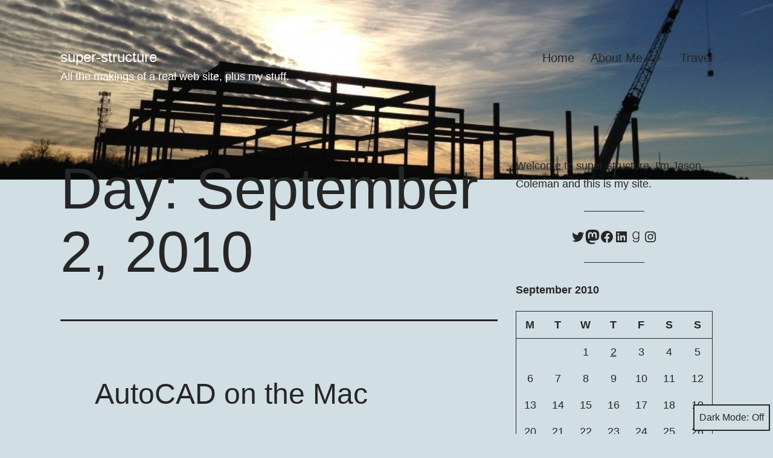

--- FILE ---
content_type: text/css
request_url: https://www.jasoncoleman.net/wp-content/plugins/jspullquotes/files/jspullquotes-core.css
body_size: 203
content:
/*
Do not edit this file.

You can overwrite anything in this file with custom Styles.  Create a pull-quote stylesheet and put it in the Styles folder.  Use the Pull-Quotes options panel to select a Style.
*/

blockquote.pullquote, div.pullquote {
	float: left;
	width: 10em;
	margin: 0.25em 1em 0.25em 0;
	padding: 0;
	border: none;
	color: #444;
	background: transparent none;
	font-size: 1.2em;
	font-weight: normal;
	font-style: normal;
	text-decoration: none;
	font-variant: normal;
	text-align: center;
	text-transform: none;
	word-spacing: normal;
	text-indent: 0;
	vertical-align: middle;
	display: block;
}

blockquote.pqRight, div.pqRight { 
	float: right;
	margin: 0.25em 0 0.25em 1em;
}

blockquote.pullquote p, div.pullquote p {
	margin:  0;
	padding: 0.5em;
	line-height: 1.2;
	letter-spacing: normal;
}

/* Capitalize first letter of the quote */
blockquote.pullquote p:first-letter, div.pullquote p:first-letter {
	text-transform: uppercase;
}


--- FILE ---
content_type: text/css
request_url: https://www.jasoncoleman.net/wp-content/plugins/jspullquotes/styles/Default.css
body_size: 64
content:
/* Default pull-quote style by Stephen Rider */

/*	NOTE: Right-side quotes will get the .pullquote class AND the .pqRight class.
	Sample Pull-Quote HTML:

<blockquote class="pullquote">
	<p>Zowie!</p>
</blockquote>

*/

blockquote.pullquote, div.pullquote {
	text-align: center;
	font-size: 1.3em;
	font-style: italic;
}

blockquote.pullquote em, div.pullquote em, blockquote.pullquote i, div.pullquote i {
	font-style: normal;
}

blockquote.pqRight, div.pqRight {
}

blockquote.pullquote p, div.pullquote p {
	border: 3px double #ccc;
	border-width: 3px 0;
	font-family: Georgia, "Times New Roman", Times, serif;
}


--- FILE ---
content_type: text/javascript
request_url: https://www.jasoncoleman.net/wp-content/plugins/jspullquotes/files/jspullquotes.js
body_size: 2120
content:
/* This is loaded in the <head> of each page */

var pullquote = {
	init : function(arrOptions) {

	// Get options and set defaults as needed
		var $skiplinks = arrOptions[0];
		var $defside = arrOptions[1];
		var $altsides = arrOptions[2];
		var $alttext = arrOptions[3];
		var $capfirst = arrOptions[4];
		var $qcontainer = arrOptions[5];
		if ($qcontainer=='') {$qcontainer='blockquote';};
		var $defquoteclass = arrOptions[6];
		if ($defquoteclass=='') {$defquoteclass='pullquote';};
		var $defquoteclassAlt = arrOptions[7];
		if ($defquoteclassAlt=='') {$defquoteclass='pullquote pqRight';};

		if ($defside == 'right') {
			var $quoteclass = $defquoteclassAlt;
		} else {
			var $quoteclass = $defquoteclass;
		}

/*
Things to do:
	* Fix encoding bug for extended ASCII text in alt-text comments
	* Allow for quote to appear at top of Post instead of top of paragraph (requires user to specify post div class)
	* Selectively strip problematic link attributes:
    	o If link has no href OR an href starting with '#', remove the whole link
    	o Else if quote has name, remove name
    * Option for first letter to always be upper/lowercase
	* [B]racket-capitalize quotes starting with lowercase letter
	* Alternate sides within a post, instead of over a whole page (must allow user to specify div that signifies individual posts!)
	* Strip all tag information out of the quote, leaving just the text (or allow user to specify tags to be removed?)
*/

	// Check that the browser supports the methods used
		if (!document.getElementById || !document.createElement || !document.appendChild) return false;
		
		var oElement, oClassName, oPullquote, oPullquoteP, oQuoteContent, i, j, k;
	// Find all span elements
		var arrElements = document.getElementsByTagName('span');
		var oRegExp = new RegExp("(^|\\s)pullquote(\\s|$)");

	// loop through all span elements
		for (i=0; i<arrElements.length; i++) {
			oElement = arrElements[i];
	// Proceed if current element is pullquote
			oClassName = oElement.className
			if (oRegExp.test(oClassName)) {
		// re-init oAltQuote
				var oAltQuote = undefined;
		// Create the blockquote and p elements
				oPullquote = document.createElement($qcontainer);
				oPullquoteP = document.createElement('p');


		// If a side is user-specified, use that, otherwise follow the alternation
				var oSideRegExp = new RegExp("(^|\\s)(pqRight|pqLeft)(\\s|$)");
				var oSideFound = oSideRegExp.exec(oClassName);
				if (oSideFound && (oSideFound[2]=="pqLeft" || oSideFound[2]=="pqRight")) {
					if (oSideFound[2]=="pqRight") {
						$quoteclass = $defquoteclassAlt;
						$defside = ''; // doesn't matter if first quote or not....
					} else {
						$quoteclass = $defquoteclass;
						$defside = '';
					}
				} else if ($altsides == "true") {
			// If alternating sides, add "pqRight" class every second loop
					if ($defside != '') {
						$defside = ''; // skip first quote
					} else if ($quoteclass == $defquoteclass) {
						$quoteclass = $defquoteclassAlt;
					} else {
						$quoteclass = $defquoteclass;
					}
				} else {
					if ($defside == 'right') {
						var $quoteclass = $defquoteclassAlt;
					} else {
						var $quoteclass = $defquoteclass;
					}
				}
				oPullquote.className = $quoteclass;

// If the first child of the span is a comment, its content is our quote...
// thx: https://www.engr.uga.edu/adminsite/modules/htmlarea/example-fully-loaded.html
				if ($alttext == "true" && oElement.firstChild && oElement.firstChild.nodeType == 8) { // 8 == comment
						oAltQuote = document.createTextNode(oElement.firstChild.data);
						oPullquoteP.appendChild(oAltQuote);
				} else { // otherwise get all content as normal
					for(j=0;j<oElement.childNodes.length;j++) { //loop through the children of <span>
						var oCurrChild = oElement.childNodes[j];
						if (oCurrChild.nodeType == 8) {
							// if a comment, do nothing!
						}

						else if ($skiplinks == "true" && oCurrChild.nodeType == 1 && oCurrChild.tagName.toLowerCase() == "a") {
			// If current node is an <a> tag, apply the append loop to its decendants, but not the A tag itself  (assumes there is not another A tag within the A tag, as that would be illegal)
							for(k=0;k<oCurrChild.childNodes.length;k++) {
//								oAltQuote = oCurrChild.childNodes[k].cloneNode(true);
								oAltQuote = pullquote.dupeNode(oCurrChild.childNodes[k],true);
								oPullquoteP.appendChild(oAltQuote);
							}

						} else {
			// Standard "copy everything and append to P node"
//							oAltQuote = oElement.childNodes[j].cloneNode(true);
							if (oCurrChild.nodeType == 1 && oCurrChild.tagName.toLowerCase() == "a") {
								//strip out "name" attributes
							}
							oAltQuote = pullquote.dupeNode(oCurrChild,true);
							oPullquoteP.appendChild(oAltQuote);
						}
					}
				}
		// only insert the pull-quote if it is not empty!
				if(oAltQuote != undefined && oAltQuote != '') {
			// append text to the paragraph node
					oPullquote.appendChild(oPullquoteP);
			// Insert the blockquote element before the span element's parent element
					oElement.parentNode.parentNode.insertBefore(oPullquote,oElement.parentNode);
				}
			}
		}
	},

/*
dupeNode function by Stephen Rider
http://striderweb.com/nerdaphernalia/features/javascript-dupenode-function/
*/
	dupeNode : function($the_node,$include_all) {
		var i;
		var $new_node = $the_node.cloneNode(false);
		// if there are children...
		if ($include_all == true && $the_node.hasChildNodes() == true) {
			for(i=0;i<$the_node.childNodes.length;i++) {
				// recursively pass the child back to THIS function
				$child_node = arguments.callee($the_node.childNodes[i],true);
				$new_node.appendChild($child_node);
			}
		}
		return $new_node;
	},
	
	// addEvent function from http://www.quirksmode.org/blog/archives/2005/10/_and_the_winner_1.html
	addEvent : function(obj, type, fn) {
		if (obj.addEventListener)
			obj.addEventListener( type, fn, false );
		else if (obj.attachEvent)
		{
			obj["e"+type+fn] = fn;
			obj[type+fn] = function() { obj["e"+type+fn]( window.event ); }
			obj.attachEvent( "on"+type, obj[type+fn] );
		}
	}

};

// This allows you to call the function with parameters from a page
function pullQuoteOpts(arrOptions) {
	pullquote.addEvent(window, 'load', function(){pullquote.init(arrOptions);});
}
